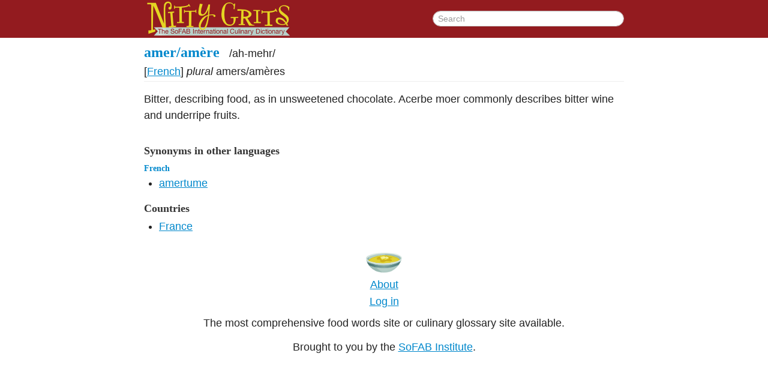

--- FILE ---
content_type: text/html;charset=UTF-8
request_url: http://nittygrits.org/amer
body_size: 1645
content:
<!DOCTYPE html>
<html><head><meta content="text/html; charset=UTF-8" http-equiv="Content-Type"><meta content="IE=edge,chrome=1" http-equiv="X-UA-Compatible"><link href="/amer" rel="canonical"><title>amer/amère - Nitty Grits</title><meta content="width=device-width" name="viewport"><meta content="amer/amère" property="og:title"><meta content="/amer" property="og:url"><meta content="Nitty Grits" property="og:site_name"><!--[if lt IE 9]><script src="http://html5shiv.googlecode.com/svn/trunk/html5.js" type="text/javascript"></script><![endif]--><link href="/css/style.css" rel="stylesheet" type="text/css"></head><body class="entrypage"><div class="header"><div class="header-inner"><a href="/"><img alt="Nitty Grits: The International Culinary Dictionary" class="header-logo" src="/img/logo.png"></a><form action="/search" class="header-search"><input class="header-search-input" name="q" placeholder="Search" type="search" value=""></form></div></div><div class="entrypage-social"><!-- AddThis Button BEGIN --><div class="addthis_toolbox addthis_default_style addthis_32x32_style"><a class="addthis_button_preferred_1"></a><a class="addthis_button_preferred_2"></a><a class="addthis_button_preferred_3"></a><a class="addthis_button_preferred_4"></a><a class="addthis_counter addthis_bubble_style"></a></div><!-- AddThis Button END --></div><div class="entry-full"><div class="entry-full-header"><h2 class="entry-full-header-title"><a href="/amer"><span class="entry-full-header-title-term">amer/amère</span></a></h2><div class="entry-full-header-pronunciation"><span class="entry-full-header-pronunciation-text">/<span class="entry-full-header-pronunciation-text-syllables">ah-mehr</span>/</span></div><div class="entry-full-header-linguistic"> <span class="language"> [<a href="/French" rel="language">French</a>]</span> <em>plural</em> <span class="plural">amers/amères</span></div></div><div class="entry-full-body"><p>Bitter, describing food, as in unsweetened chocolate. Acerbe moer commonly describes bitter wine and underripe fruits.</p><h3>Synonyms in other languages</h3><h4><a href="/French">French</a></h4><ul><li><a rel="synonymof" href="/amertume">amertume</a></li></ul><h3>Countries</h3><ul><li><a rel="geographicorigin" href="/France-country">France</a></li></ul></div></div><div class="footer"><img class="footer-bowl" src="/img/bowl.png"><p class="footer-about"><a href="/about.html">About</a></p><p class="footer-login"><a href="/login?redirect=%2Famer">Log in</a></p><p class="footer-tag">The most comprehensive food words site or culinary glossary site
   available.</p><p class="footer-tag">Brought to you by the <a href="http://sofabinstitute.org/">SoFAB Institute</a>.</p></div><script src="//ajax.googleapis.com/ajax/libs/jquery/1.8.2/jquery.min.js" type="text/javascript"></script><script>window.jQuery || document.write('<script src="/js/jquery-1.8.2.min.js"><\/script>')</script><script src="/soundmanager2/script/soundmanager2.js" type="text/javascript"></script><script src="/js/audio.js" type="text/javascript"></script><script src="/bootstrap/js/bootstrap.min.js" type="text/javascript"></script><script src="/js/clamp.js" type="text/javascript"></script><script src="/js/script.js" type="text/javascript"></script><script>var addthis_config = {data_track_addressbar:false};</script><script src="//s7.addthis.com/js/300/addthis_widget.js#pubid=ra-5195303a5b4381ab"></script><script>var _gaq=[['_setAccount','UA-29428192-1'],['_trackPageview']];
        (function(d,t){var g=d.createElement(t),s=d.getElementsByTagName(t)[0];
        g.src=('https:'==location.protocol?'//ssl':'//www')+'.google-analytics.com/ga.js';
        s.parentNode.insertBefore(g,s)}(document,'script'));</script></body></html>